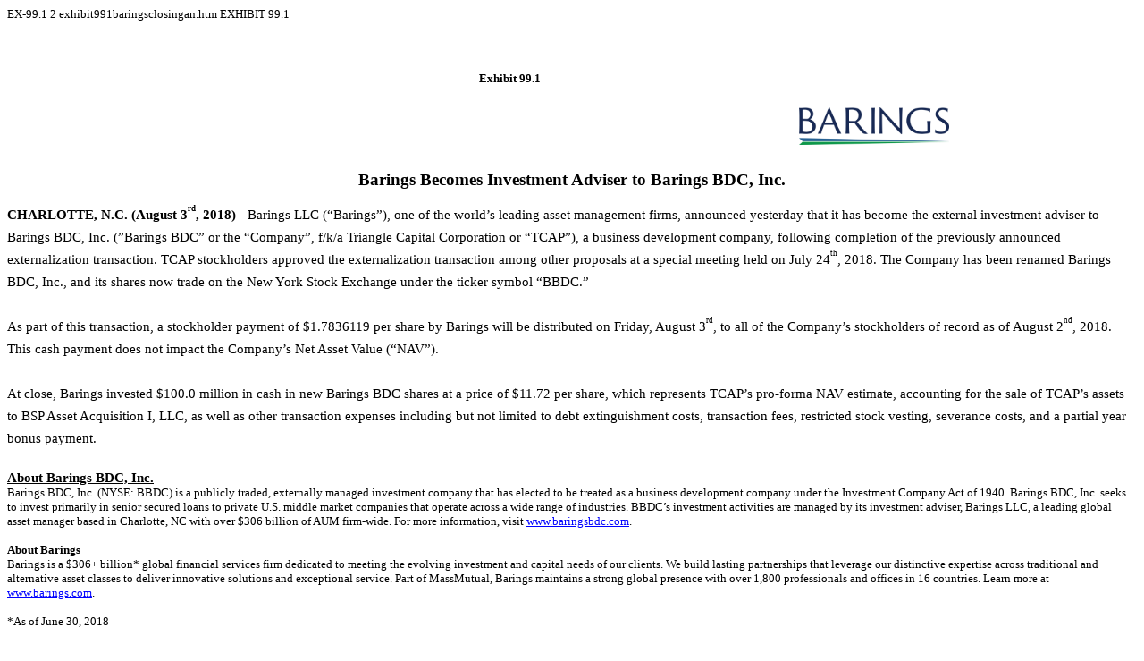

--- FILE ---
content_type: text/html
request_url: https://www.sec.gov/Archives/edgar/data/1379785/000137978518000069/exhibit991baringsclosingan.htm
body_size: 2195
content:
<DOCUMENT>
<TYPE>EX-99.1
<SEQUENCE>2
<FILENAME>exhibit991baringsclosingan.htm
<DESCRIPTION>EXHIBIT 99.1
<TEXT>
<!DOCTYPE html PUBLIC "-//W3C//DTD HTML 4.01 Transitional//EN" "http://www.w3.org/TR/html4/loose.dtd">
<html>
	<head>
		<!-- Document created using Wdesk 1 -->
		<!-- Copyright 2018 Workiva -->
		<title>Exhibit</title>
	</head>
	<body style="font-family:Times New Roman;font-size:10pt;">
<div><a name="s7a60639e8de4422a9c20658787cd634c"></a></div><div><div style="line-height:120%;padding-top:12px;font-size:10pt;"><font style="font-family:inherit;font-size:10pt;"><br></font></div></div><div><br></div><div style="line-height:120%;padding-top:12px;text-align:left;text-indent:528px;font-size:10pt;"><font style="font-family:inherit;font-size:10pt;">&#32;&#32;&#32;&#32;&#32;&#32;&#32;&#32;&#32;&#32;&#32;</font><font style="font-family:inherit;font-size:10pt;font-weight:bold;">Exhibit 99.1</font><font style="font-family:inherit;font-size:10pt;">&#160;&#160;&#160;&#160;</font></div><div style="line-height:120%;padding-top:12px;text-align:left;text-indent:96px;font-size:10pt;"><font style="font-family:inherit;font-size:10pt;">&#32;&#32;&#32;</font><div style="padding-left:0px;text-indent:0px;line-height:normal;padding-top:10px;"><table cellpadding="0" cellspacing="0" style="font-family:Times New Roman;font-size:10pt;width:83.59375%;border-collapse:collapse;text-align:left;"><tr><td colspan="2"></td></tr><tr><td style="width:29%;"></td><td style="width:71%;"></td></tr><tr><td style="vertical-align:bottom;padding-left:2px;padding-top:2px;padding-bottom:2px;padding-right:2px;"><div style="overflow:hidden;height:56px;font-size:10pt;"><font style="font-family:inherit;font-size:10pt;">&#160;</font></div></td><td style="vertical-align:top;padding-left:2px;padding-top:2px;padding-bottom:2px;padding-right:2px;"><div style="text-align:right;"><img src="baringslogofinalrgb.jpg" alt="baringslogofinalrgb.jpg" style="height:42px;width:168px;"></div></td></tr></table></div></div><div style="line-height:120%;padding-top:12px;text-align:center;font-size:14pt;"><font style="font-family:inherit;font-size:14pt;font-weight:bold;">Barings Becomes Investment Adviser to Barings BDC, Inc.</font></div><div style="line-height:120%;padding-top:0px;text-align:left;padding-left:48px;font-size:10pt;"><font style="font-family:inherit;font-size:10pt;"><br></font></div><div style="line-height:174%;padding-top:0px;text-align:left;font-size:11pt;"><font style="font-family:inherit;font-size:11pt;font-weight:bold;">CHARLOTTE, N.C. (August 3</font><font style="font-family:inherit;font-size:11pt;font-weight:bold;"><sup style="vertical-align:top;line-height:120%;font-size:7pt">rd</sup></font><font style="font-family:inherit;font-size:11pt;font-weight:bold;">, 2018)</font><font style="font-family:inherit;font-size:11pt;">&#32;- Barings LLC (&#8220;Barings&#8221;), one of the world&#8217;s leading asset management firms, announced yesterday that it has become the external investment adviser to Barings BDC, Inc. (&#8221;Barings BDC&#8221; or the &#8220;Company&#8221;, f/k/a Triangle Capital Corporation or &#8220;TCAP&#8221;), a business development company, following completion of the previously announced externalization transaction. TCAP stockholders approved the externalization transaction among other proposals at a special meeting held on July 24</font><font style="font-family:inherit;font-size:11pt;"><sup style="vertical-align:top;line-height:120%;font-size:7pt">th</sup></font><font style="font-family:inherit;font-size:11pt;">, 2018. The Company has been renamed Barings BDC, Inc., and its shares now trade on the New York Stock Exchange under the ticker symbol &#8220;BBDC.&#8221;</font></div><div style="line-height:174%;padding-top:0px;text-align:left;font-size:11pt;"><font style="font-family:inherit;font-size:11pt;"><br></font></div><div style="line-height:174%;padding-top:0px;text-align:left;font-size:11pt;"><font style="font-family:inherit;font-size:11pt;">As part of this transaction, a stockholder payment of $1.7836119 per share by Barings will be distributed on Friday, August 3</font><font style="font-family:inherit;font-size:11pt;"><sup style="vertical-align:top;line-height:120%;font-size:7pt">rd</sup></font><font style="font-family:inherit;font-size:11pt;">, to all of the Company&#8217;s stockholders of record as of August 2</font><font style="font-family:inherit;font-size:11pt;"><sup style="vertical-align:top;line-height:120%;font-size:7pt">nd</sup></font><font style="font-family:inherit;font-size:11pt;">, 2018. This cash payment does not impact the Company&#8217;s Net Asset Value (&#8220;NAV&#8221;).  </font></div><div style="line-height:174%;padding-top:0px;text-align:left;font-size:11pt;"><font style="font-family:inherit;font-size:11pt;"><br></font></div><div style="line-height:174%;padding-top:0px;text-align:left;font-size:11pt;"><font style="font-family:inherit;font-size:11pt;">At close, Barings invested $100.0 million in cash in new Barings BDC shares at a price of $11.72 per share, which represents TCAP&#8217;s pro-forma NAV estimate, accounting for the sale of TCAP&#8217;s assets to BSP Asset Acquisition I, LLC, as well as other transaction expenses including but not limited to debt extinguishment costs, transaction fees, restricted stock vesting, severance costs, and a partial year bonus payment. </font></div><div style="line-height:174%;padding-top:0px;text-align:left;font-size:10pt;"><font style="font-family:inherit;font-size:10pt;"><br></font></div><div style="line-height:120%;padding-top:0px;text-align:left;font-size:11pt;"><font style="font-family:inherit;font-size:11pt;font-weight:bold;text-decoration:underline;">About Barings BDC, Inc.</font></div><div style="line-height:120%;padding-top:0px;text-align:left;font-size:10pt;"><font style="font-family:inherit;font-size:10pt;">Barings BDC, Inc. (NYSE: BBDC) is a publicly traded, externally managed investment company that has elected to be treated as a business development company under the Investment Company Act of 1940. Barings BDC, Inc. seeks to invest primarily in senior secured loans to private U.S. middle market companies that operate across a wide range of industries. BBDC&#8217;s investment activities are managed by its investment adviser, Barings LLC, a leading global asset manager based in Charlotte, NC with over $306 billion of AUM firm-wide. For more information, visit </font><font style="font-family:inherit;font-size:10pt;color:#0000ff;text-decoration:underline;">www.baringsbdc.com</font><font style="font-family:inherit;font-size:10pt;">.</font></div><div style="line-height:120%;padding-top:0px;text-align:left;font-size:10pt;"><font style="font-family:inherit;font-size:10pt;"><br></font></div><div style="line-height:120%;padding-top:0px;text-align:left;font-size:10pt;"><font style="font-family:inherit;font-size:10pt;font-weight:bold;text-decoration:underline;">About Barings</font></div><div style="line-height:120%;padding-top:0px;text-align:left;font-size:10pt;"><font style="font-family:inherit;font-size:10pt;">Barings is a $306+ billion* global financial services firm dedicated to meeting the evolving investment and capital needs of our clients. We build lasting partnerships that leverage our distinctive expertise across traditional and alternative asset classes to deliver innovative solutions and exceptional service. Part of MassMutual, Barings maintains a strong global presence with over 1,800 professionals and offices in 16 countries. Learn more at </font><font style="font-family:inherit;font-size:10pt;color:#0000ff;text-decoration:underline;">www.barings.com</font><font style="font-family:inherit;font-size:10pt;">. </font></div><div style="line-height:120%;padding-top:0px;text-align:left;font-size:10pt;"><font style="font-family:inherit;font-size:10pt;"><br></font></div><div style="line-height:120%;padding-top:0px;text-align:left;font-size:10pt;"><font style="font-family:inherit;font-size:10pt;">*As of June 30, 2018</font></div><div style="line-height:120%;padding-top:0px;text-align:left;font-size:10pt;"><font style="font-family:inherit;font-size:10pt;"><br></font></div><div style="line-height:120%;padding-top:0px;text-align:left;font-size:10pt;"><font style="font-family:inherit;font-size:10pt;">Contacts:  </font></div><div style="line-height:120%;padding-top:0px;text-align:left;font-size:10pt;"><font style="font-family:inherit;font-size:10pt;">Kelly Smith, Media Relations, Barings, 980-417-5648, </font><font style="font-family:inherit;font-size:10pt;color:#0000ff;text-decoration:underline;">kelly.smith@barings.com</font><font style="font-family:inherit;font-size:10pt;">&#32;</font></div><div style="line-height:120%;padding-top:0px;text-align:left;font-size:10pt;"><font style="font-family:inherit;font-size:10pt;">Brian Whelan, Corporate Communications, Barings, 980-417-7700, </font><font style="font-family:inherit;font-size:10pt;color:#0000ff;text-decoration:underline;">brian.whelan@barings.com</font></div><div style="line-height:120%;padding-top:0px;text-align:justify;font-size:10pt;"><font style="font-family:inherit;font-size:10pt;"><br></font></div><div style="line-height:120%;padding-top:0px;text-align:justify;font-size:10pt;"><font style="font-family:inherit;font-size:10pt;">Investor Relations:</font></div><div style="line-height:120%;padding-bottom:8px;padding-top:0px;text-align:left;font-size:10pt;"><font style="font-family:inherit;font-size:10pt;color:#0000ff;text-decoration:underline;">BDCinvestorrelations@barings.com</font><font style="font-family:inherit;font-size:10pt;color:#0000ff;">&#32;</font><font style="font-family:inherit;font-size:10pt;">888-401-1088</font></div><div style="line-height:120%;padding-top:12px;font-size:10pt;"><font style="font-family:inherit;font-size:10pt;"><br></font></div><div><br></div><div><div style="line-height:120%;padding-top:12px;font-size:10pt;"><font style="font-family:inherit;font-size:10pt;"><br></font></div></div>	</body>
</html>
</TEXT>
</DOCUMENT>
